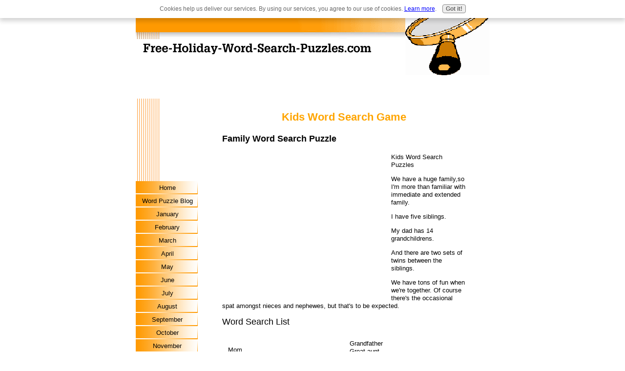

--- FILE ---
content_type: text/html; charset=UTF-8
request_url: https://www.free-holiday-word-search-puzzles.com/kids-word-search.html
body_size: 2711
content:
<!DOCTYPE HTML PUBLIC "-//W3C//DTD HTML 4.01 Transitional//EN"
        "http://www.w3.org/TR/html4/loose.dtd">
<html>
<head><meta http-equiv="content-type" content="text/html; charset=UTF-8"><title>Kids Word Search About Family</title><meta name="description" content="Teach young kids about family members by using this fun word search puzzle listing different types of family members. Kids word search.">
<!-- start: tool_blocks.sbi_html_head -->
<link rel="canonical" href="https://www.free-holiday-word-search-puzzles.com/kids-word-search.html"/>
<link rel="alternate" type="application/rss+xml" title="RSS" href="https://www.free-holiday-word-search-puzzles.com/word-search-puzzles.xml">
<meta property="og:title" content="Kids Word Search About Family"/>
<meta property="og:description" content="Teach young kids about family members by using this fun word search puzzle listing different types of family members. Kids word search."/>
<meta property="og:type" content="article"/>
<meta property="og:url" content="https://www.free-holiday-word-search-puzzles.com/kids-word-search.html"/>
<!-- SD -->
<script type="text/javascript" language="JavaScript">var https_page=0</script>
<script src="/c/gdpr-reviveit.js" type="text/javascript" charset="utf-8"></script><script src="https://www.free-holiday-word-search-puzzles.com/sd/support-files/gdprcookie.js" async defer type="text/javascript"></script><!-- end: tool_blocks.sbi_html_head -->
<link href="/sd/support-files/style.css" rel="stylesheet" type="text/css">
<script type="text/javascript" src="/sd/support-files/fix.js"></script>
<script type="text/javascript">FIX.designMode="legacy";FIX.doEndOfHead();</script>
</head>
<body>
<table id="PageWrapper">
<tr>
<td id="Header" colspan="2">
<div class="Liner">
</div>
</td>
</tr>
<tr>
<td id="NavColumn">
<div class="Liner">
<!-- start: shared_blocks.126839291#RI-Text-Link -->
<script type="text/javascript">google_ad_client="pub-4520119733373775";;google_ad_width=120;google_ad_height=90;</script>
<script type="text/javascript" src="https://pagead2.googlesyndication.com/pagead/show_ads.js"></script><br><br>
<!-- end: shared_blocks.126839291#RI-Text-Link -->
<!-- start: tool_blocks.navbar --><div class="Navigation"><ul><li class=""><a href="/">Home</a></li><li class=""><a href="/word-search-puzzles-blog.html">Word Puzzle Blog</a></li><li class=""><a href="/free-word-search-january-holidays.html">January </a></li><li class=""><a href="/free-word-search-february-holidays.html">February</a></li><li class=""><a href="/free-word-search-march.html">March</a></li><li class=""><a href="/free-word-search-april.html">April</a></li><li class=""><a href="/free-word-search-may.html">May</a></li><li class=""><a href="/free-word-search-june.html">June</a></li><li class=""><a href="/free-word-search-july.html">July</a></li><li class=""><a href="/free-word-search-august.html">August</a></li><li class=""><a href="/free-word-search-september.html">September</a></li><li class=""><a href="/free-word-search-october.html">October</a></li><li class=""><a href="/free-word-search-november.html">November</a></li><li class=""><a href="/free-word-search-december.html">December</a></li><li class=""><a href="/free-bible-word-search-puzzles.html">Bible Themes</a></li><li class=""><a href="/kids-word-search-puzzle.html">Easy Kids Puzzles</a></li><li class=""><a href="/free-word-search-ebook.html">Free Ebook</a></li><li class=""><a href="/make-your-own-word-search.html">Create Puzzles</a></li><li class=""><a href="/free-word-search-puzzles-index.html">Puzzle Index</a></li><li class=""><a href="/partners-and-resources.html">Resources</a></li></ul></div>
<!-- end: tool_blocks.navbar -->
</div>
</td>
<td id="ContentWrapper">
<table cellspacing="0">
<tbody>
<tr>
<td id="ContentColumn">
<div class="Liner"><p>
<h2 style="text-align: center"><font color="orange">Kids Word Search Game</font></h2>
<h3 style="text-align: left">Family Word Search Puzzle</h3>
<p><div style="float: left; margin-right: 10px"><script type="text/javascript">google_ad_client="pub-4520119733373775";google_ad_width=336;google_ad_height=280;</script><script type="text/javascript" src="https://pagead2.googlesyndication.com/pagead/show_ads.js"></script><br><br></div>
</p><p> Kids Word Search Puzzles</p><p>We have a huge family,so I'm more than familiar with immediate and extended family.</p><p>I have five siblings. </p><p>My dad has 14 grandchildrens. </p><p>And there are two sets of twins between the siblings.</p><p>We have tons of fun when we're together. Of course there's the occasional spat amongst nieces and nephewes, but that's to be expected.</p><p><font size=+1>Word Search List</font><table border="0" width="100%" cellpadding="10"><tr><td width="50%" valign="top"></p><p>Mom<br>Dad<br>Aunt<br>Uncle<br>Sister<br>Brother<br>Cousin<br>Grandmother<br></td></p></p><p><p><td width="50%" valign="top">Grandfather<br>Great aunt<br>Great uncle<br>God mother<br>God father<br>Parents<br>Siblings<br></td></p><p></tr></table></p><p><a href="https://www.free-holiday-word-search-puzzles.com/support-files/family-word-search.pdf" target="_new">Download Word Search:</a></p><p>You will need Adobe Reader (the latest version is recommended) installed on your computer in order to open and read printable games. </p><p>You can get Adobe Reader <a href="http://www.adobe.com/products/acrobat/readstep2.html" rel="noopener" target="_blank">here</a> (a new window will open so you can download without leaving this page).<p align="Left"><br></p><p><a href="https://www.free-holiday-word-search-puzzles.com">Visit the Home Page</a><br clear="all"><br clear="all"></p><p><a href="https://www.free-holiday-word-search-puzzles.com/kids-word-search-puzzle.html">Leave Kids Word Search<br>See More Kids Word Search Puzzles</a></p><br><br><br>
<div class=" socializeIt socializeIt-responsive" style="border-color: #cccccc; border-width: 1px 1px 1px 1px; border-style: solid; box-sizing: border-box">
</div>
</p><p><br><br>
<br><br>
<br><br>
<br><br><script type="text/javascript">google_ad_client="pub-4520119733373775";google_ad_width=336;google_ad_height=280;</script><script type="text/javascript" src="https://pagead2.googlesyndication.com/pagead/show_ads.js"></script><br><br>
<!-- start: tool_blocks.footer -->
<div class="page_footer_container">
<div class="page_footer_content">
<div class="page_footer_liner" style="white-space:pre-line"><hr class="page_footer_divider_above"><div class="page_footer_text">Free-Holiday-Word-Search-Puzzles.com
Copyright 2008</div></div>
</div><div class="powered_by_sbi_banner">
<p><a href="http://www.sitesell.com/reviveit.html" rel="noopener nofollow" target="_blank"><img src="/imgs/SBI.png" border="0" alt="SBI"></a><br><a href="http://www.sitesell.com/reviveit.html" rel="noopener nofollow" target="_blank"><strong>SBI!</strong></a></p>
</div></div>
<!-- end: tool_blocks.footer -->
</p></div>
</td>
</tr>
</tbody>
</table>
</td>
</tr>
<tr>
<td id="Footer" colspan="2">
<div class="Liner">
</div>
</td>
</tr>
</table>
<script type="text/javascript">FIX.doEndOfBody();</script>
<!-- start: tool_blocks.sbi_html_body_end -->
<script>var SS_PARAMS={pinterest_enabled:false,googleplus1_on_page:false,socializeit_onpage:false};</script><style>.g-recaptcha{ display:inline-block;} .recaptcha_wrapper{text-align:center}</style>
<script>if(typeof recaptcha_callbackings!=="undefined"){SS_PARAMS.recaptcha_callbackings=recaptcha_callbackings||[]};</script><script>(function(d,id){if(d.getElementById(id)){return;}var s=d.createElement('script');s.async=true;s.defer=true;s.src="/ssjs/ldr.js";s.id=id;d.getElementsByTagName('head')[0].appendChild(s);})(document,'_ss_ldr_script');</script><!-- end: tool_blocks.sbi_html_body_end -->
<!-- Generated at 23:10:23 26-Nov-2022 with lifestyles-4-1-2col v46 -->
</body>
</html>


--- FILE ---
content_type: text/html; charset=utf-8
request_url: https://www.google.com/recaptcha/api2/aframe
body_size: 254
content:
<!DOCTYPE HTML><html><head><meta http-equiv="content-type" content="text/html; charset=UTF-8"></head><body><script nonce="dabucInZsSA2yywaDuglTg">/** Anti-fraud and anti-abuse applications only. See google.com/recaptcha */ try{var clients={'sodar':'https://pagead2.googlesyndication.com/pagead/sodar?'};window.addEventListener("message",function(a){try{if(a.source===window.parent){var b=JSON.parse(a.data);var c=clients[b['id']];if(c){var d=document.createElement('img');d.src=c+b['params']+'&rc='+(localStorage.getItem("rc::a")?sessionStorage.getItem("rc::b"):"");window.document.body.appendChild(d);sessionStorage.setItem("rc::e",parseInt(sessionStorage.getItem("rc::e")||0)+1);localStorage.setItem("rc::h",'1768990330727');}}}catch(b){}});window.parent.postMessage("_grecaptcha_ready", "*");}catch(b){}</script></body></html>